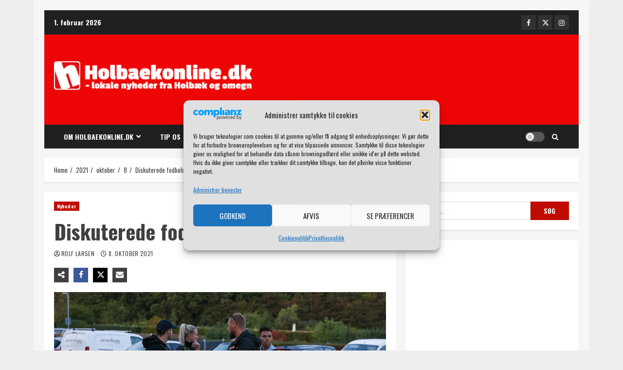

--- FILE ---
content_type: text/html; charset=utf-8
request_url: https://www.google.com/recaptcha/api2/aframe
body_size: 267
content:
<!DOCTYPE HTML><html><head><meta http-equiv="content-type" content="text/html; charset=UTF-8"></head><body><script nonce="M3tvsBy87vFB2q0YAJJOBg">/** Anti-fraud and anti-abuse applications only. See google.com/recaptcha */ try{var clients={'sodar':'https://pagead2.googlesyndication.com/pagead/sodar?'};window.addEventListener("message",function(a){try{if(a.source===window.parent){var b=JSON.parse(a.data);var c=clients[b['id']];if(c){var d=document.createElement('img');d.src=c+b['params']+'&rc='+(localStorage.getItem("rc::a")?sessionStorage.getItem("rc::b"):"");window.document.body.appendChild(d);sessionStorage.setItem("rc::e",parseInt(sessionStorage.getItem("rc::e")||0)+1);localStorage.setItem("rc::h",'1769902811758');}}}catch(b){}});window.parent.postMessage("_grecaptcha_ready", "*");}catch(b){}</script></body></html>